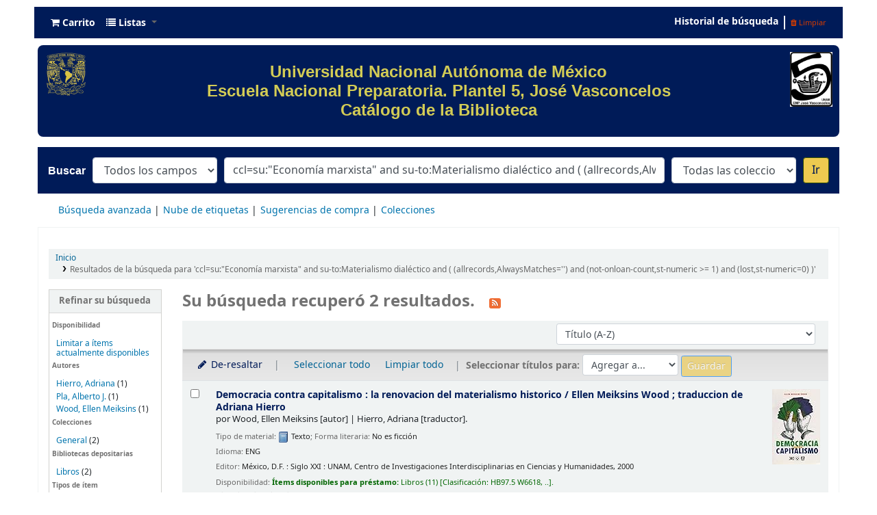

--- FILE ---
content_type: text/html; charset=UTF-8
request_url: https://biblioenp5.bibliotecas.unam.mx:81/cgi-bin/koha/opac-search.pl?q=ccl=su%3A%22Econom%C3%ADa%20marxista%22%20and%20su-to%3AMaterialismo%20dial%C3%A9ctico%20and%20%28%20%28allrecords%2CAlwaysMatches%3D%27%27%29%20and%20%28not-onloan-count%2Cst-numeric%20%3E%3D%201%29%20and%20%28lost%2Cst-numeric%3D0%29%20%29&sort_by=title_az&count=20&limit=itype:BK
body_size: 12321
content:







 
 


<!DOCTYPE html>
<!-- TEMPLATE FILE: opac-results.tt -->





<html lang="es-ES" class="no-js">
<head>

<title>
  Resultados de la búsqueda para 'ccl=su:&quot;Economía marxista&quot; and su-to:Materialismo dialéctico and ( (allrecords,AlwaysMatches='') and (not-onloan-count,st-numeric &gt;= 1) and (lost,st-numeric=0) )'   &rsaquo; Escuela Nacional Preparatoria Plantel 5 &quot;José Vasconcelos&quot; Koha </title>


<meta http-equiv="Content-Type" content="text/html; charset=utf-8" />
<meta name="generator" content="DGBSDI - SIBIUNAM" /> <!-- leave this for stats -->
<meta name="viewport" content="width=device-width, initial-scale=1" />

<link rel="shortcut icon" href="/opac-tmpl/bootstrap/images/favicon.ico" type="image/x-icon" />

 <link href="/opac-tmpl/bootstrap/lib/jquery/jquery-ui-1.12.1.min_21.1105000.css" type="text/css" rel="stylesheet">


 
 
 


 <link href="/opac-tmpl/bootstrap/css/opac_21.1105000.css" rel="stylesheet" type="text/css">




 <link href="/opac-tmpl/bootstrap/css/print_21.1105000.css" rel="stylesheet" type="text/css" media="print">


 <style>/*Para quitar el logo de Koha del encabezado*/
#logo {
   display: none;
}

/*class navbar color (Barra superior)*/
.navbar
{
  background-color: #001b58; 
  line-height: 0.8;
  margin: 10px;
}

/*navbar color*/
.navbar-inverse .navbar-inner{
  background-image: linear-gradient(to bottom, #001b58, #001b58);
  border-color: #001b58;
  background-color: #001b58;
}

.navbar-inverse .nav li.dropdown.open>.dropdown-toggle, .navbar-inverse .nav li.dropdown.active>.dropdown-toggle, .navbar-inverse .nav li.dropdown.open.active>.dropdown-toggle {
    background-color: #001b58;
    color: #fffff;
}

/*Carrito*/
.cartlabel {
 -webkit-text-fill-color: #ffffff;
}
/*Carrito al pasar mouse*/
.cartlabel:hover{
-webkit-text-fill-color: #edca50;
}

/*Icono de carrito*/
.fa-shopping-cart{
-webkit-text-fill-color: #fff;
}
/*Ingresar al pasar mouse*/
.fa-shopping-cart:hover{
-webkit-text-fill-color: #edca50;
}

/*Listas*/
.listslabel {
-webkit-text-fill-color: #fff;
}
/*Listas al pasar mouse*/
.listslabel:hover{
-webkit-text-fill-color: #edca50;
}

/*Icono de listas*/
.fa-list{
-webkit-text-fill-color: #fff;
}
/*Ingresar al pasar mouse*/
.fa-list:hover{
-webkit-text-fill-color: #edca50;
}

/*Idioma*/
.langlabel {
-webkit-text-fill-color: #fff;
}
/*Idioma al pasar mouse*/
.langlabel:hover{
-webkit-text-fill-color: #edca50;
}

/*Bandera Idioma*/
.fa-flag{
-webkit-text-fill-color: #fff;
}

/*Bandera al pasar mouse*/
.fa-flag:hover{
-webkit-text-fill-color: #edca50;
}

/*Historial de búsqueda*/
.nav-link.login-link{
-webkit-text-fill-color: #FFF;
}

/*Historial de búsqueda al pasar el mouse*/
.nav-link.login-link:hover{
-webkit-text-fill-color: #edca50;
}

/*Bievenido*/
.userlabel{
-webkit-text-fill-color: #fff;
}

.userlabel:hover{
  -webkit-text-fill-color: #edca50;
}

.members{
-webkit-text-fill-color: #edca50;
}


/*Usuario logueado*/
a.loggedinusername{
  -webkit-text-fill-color: #001B58;
}

a.loggedinusername: hover{
  -webkit-text-fill-color: #edca50;
}

a.login-link {
  -webkit-text-fill-color: #001B58;
}


/*Barra de busqueda*/
#opac-main-search.mastheadsearch
{
  background-color: #001b58
}

/*Botón IR para búsquedas*/
.btn-primary:hover{
background: #edca50;
color: #001b58;
box-shadow: inset 0 0 0 3px #001b58;
}

.nolibrarypulldown{
border-color:#001b58;
}

/*Opciones panel derecho en el detalle del registro*/

.dropdown-toggle {
-webkit-text-fill-color: #001b58;
}
/*Opciones que despliegan listas al pasar mouse*/
.dropdown-toggle:hover{
-webkit-text-fill-color: #edca50;
}

/*Navegar resultados*/
.nav_results {
-webkit-text-fill-color: #001b58;
}

/*Hacer Reserva*/
.reserve{
-webkit-text-fill-color: #001b58;
}
/*Reserva al pasar mouse*/
.reserve:hover{
-webkit-text-fill-color: #edca50;
}

/*Imprimir*/
.print-large{
-webkit-text-fill-color: #001b58;
}
/*Imprimir al pasar mouse*/
.print-large:hover{
-webkit-text-fill-color: #edca50;
}

/*Imprimir*/
.print-large{
-webkit-text-fill-color: #001b58;
}
/*Imprimir al pasar mouse*/
.print-large:hover{
-webkit-text-fill-color: #edca50;
}

/*Guardar en sus listas*/
.addtoshelf{
-webkit-text-fill-color: #001b58;
}
/*Guardar en sus listas al pasar mouse*/
.addtoshelf:hover{
-webkit-text-fill-color: #edca50;
}

/*Agregar a su carrito*/
.addtocart{
-webkit-text-fill-color: #001b58;
}
/*Agregar a su carrito al pasar mouse*/
.addtocart:hover{
-webkit-text-fill-color: #edca50;
}

/*Quitar resaltado*/
.highlight_toggle{
-webkit-text-fill-color: #001b58;
}
/*Quitar resaltado al pasar mouse*/
.highlight_toggle:hover{
-webkit-text-fill-color: #edca50;
}

/*TITULO EN EL DETALLE DEL REGISTRO*/
.title{
-webkit-text-fill-color: #001b58;
}

/*navlist color*/
#nav a {
  color:#fff;
  border-color: #001b58;
  background-color: #001b58;
}

/*opacheader*/
#opacheader {
  background-color: #001b58; 
  border-radius: 8px; 
  color: white; 
  font-family: Arial;
   font-size:30px; 
  font-size:1vw; 
  width:auto;
  }

/*opacheader logos*/
.logounam{max-width:150px; height: auto; padding: 10px; 
 margin-bottom:10px; float:none;}

.logodep{max-width:100px; height: auto; padding: 10px;  margin-bottom:10px;} 

#menu1{color: #001b58; text-align: center;}
/*body color*/
body {
    background-color: #fff;
    font-family: arial;
    font-size: 14px;
}

/*searchbox background*/
.mastheadsearch {
/*    background: linear-gradient(to bottom, #001b58 50%, #001b58 100%)repeat scroll 0% 0% transparent;*/
background: linear-gradient(to bottom, #001b58 50%, #001b58 100%)repeat scroll 0% 0% transparent;
}

/*search label made white*/
.mastheadsearch label {
    color: #ffffff !important;
    font-family: 'Roboto', sans-serif !important;
    font-weight: 500;
    font-size: 18px;
    color: #001b58;
    background-color: #001b58;
}

.form_inline{
background-color: #001b58;
}

#opac-main-search select{max-width: 20em;}

/*Search button color*/
.btn-primary {
    color: #001b58;
    text-shadow: 0px -1px 0px rgba(0, 0, 0, 0.25);
    background-color: #fff!important;
    background-image: linear-gradient(to bottom, #edca50, #edca50);
     
}

#daily-quote {
    border: 1px solid #B3B3AF;
    border-radius: 15px 15px 15px 15px;
    margin:auto;
    text-align: center; 
}

hr {height: 0; width: 100%;}

.imgR{
  border-radius: 25%;
}

#footer{background-color: #001b58; border-radius: 20px; padding:15px;font-family: "Arial", Georgia, Serif; color: #D3CC55;line-height: 15px;}

/*Botón de Buscar en Búsqueda avanzada*/
.btn-success:hover{
  background: #edca50;
  color: #001b58;
   box-shadow: inset 0 0 0 3px #001b58;
}

.itemTitle {
    padding-top:30px;
}

#shelfbrowser td, #shelfbrowser th {
padding: 3px 5px;
width: 20%;
}

#shelfbrowser table, #shelfbrowser td, #shelfbrowser th {
    border: 0;
    font-size: 90%;
    text-align: center;
    background-color: #fff;
}

.itemTitle {
    padding-top:30px;
}

/*Opac Credits*/
#opaccredits
{
  background-color: #001b58; 
  color: #fff;
  line-height: 0.9;
  margin: 10px;
  border-radius: 9px;
  font-family: arial;
  font-size: 14px;
  color: #edca50;
}

itemTitle {
    padding-top:30px;
}

/* CSS for Koha CoverFlow Plugin 
   This CSS was added automatically by installing the CoverFlow plugin
   Please do not modify */
.coverflow {
    height:100px;
    margin-left:25px;
    width:200px;
}

    </style>



 <link href="https://biblioenp5.bibliotecas.unam.mx:81/cgi-bin/koha/opac-search.pl?format=opensearchdescription" rel="search" title="Buscar Escuela Nacional Preparatoria Plantel 5 &quot;José Vasconcelos&quot;" type="application/opensearchdescription+xml">
 <link rel="unapi-server" type="application/xml" title="unAPI" href="https://biblioenp5.bibliotecas.unam.mx:81/cgi-bin/koha/unapi" />


<script>
    var Koha = {};
    function _(s) { return s } // dummy function for gettext
</script>

 <script src="/opac-tmpl/bootstrap/es-ES/js/locale_data_21.1105000.js"></script>

<script src="/opac-tmpl/bootstrap/js/Gettext_21.1105000.js"></script>
<script src="/opac-tmpl/bootstrap/js/i18n_21.1105000.js"></script>

<script src="/opac-tmpl/bootstrap/lib/modernizr.min_21.1105000.js"></script>
<link rel="stylesheet" type="text/css" href="/opac-tmpl/bootstrap/lib/font-awesome/css/font-awesome.min_21.1105000.css">





<link id='flipster-css' href='/api/v1/contrib/coverflow/static/jquery-flipster/jquery.flipster.min.css' type='text/css' rel='stylesheet' />
<style>
    /* CSS for Koha CoverFlow Plugin 
       This CSS was added automatically by installing the CoverFlow plugin
       Please do not modify */
    .coverflow {
        height:160px;
        margin-left:25px;
        width:850px;
    }

    .coverflow img,.coverflow .item {
        -moz-border-radius:10px;
        -moz-box-shadow:0 5px 5px #777;
        -o-border-radius:10px;
        -webkit-border-radius:10px;
        -webkit-box-shadow:0 5px 5px #777;
        border-radius:10px;
        box-shadow:0 5px 5px #777;
        height:100%;
        width:100%;
    }

    .itemTitle {
        padding-top:30px;
    }

    .coverflow .selectedItem {
        -moz-box-shadow:0 4px 10px #0071BC;
        -webkit-box-shadow:0 4px 10px #0071BC;
        border:1px solid #0071BC;
        box-shadow:0 4px 10px #0071BC;
    }
    /* End of CSS for Koha CoverFlow Plugin */
</style>
    


<link href="https://biblioenp5.bibliotecas.unam.mx:81/cgi-bin/koha/opac-search.pl?q=ccl=su%3A%22Econom%C3%ADa%20marxista%22%20and%20su-to%3AMaterialismo%20dial%C3%A9ctico%20and%20itype%3ABK&count=50&sort_by=acqdate_dsc&format=rss" rel="alternate" title="Escuela Nacional Preparatoria Plantel 5 &quot;José Vasconcelos&quot; Buscar en fuente RSS" type="application/rss+xml" />
</head>





 


 




 

<body ID="results" class="branch-default scrollto" >















<button id="scrolltocontent">Saltar al contenido principal</button>
<div id="wrapper">
 <div id="header-region" class="noprint">
 <nav class="navbar navbar-expand">
 <div id="logo">
 <a class="navbar-brand" href="/cgi-bin/koha/opac-main.pl">
  Escuela Nacional Preparatoria Plantel 5 &quot;José Vasconcelos&quot;  </a>
 </div>
 
 <div id="cartDetails" class="cart-message">Su carrito está vacío</div>
 
 <ul id="cart-list-nav" class="navbar-nav">
 
 <li class="nav-item js-show">
 <a class="nav-link" href="#" id="cartmenulink" role="button" title="Reunir ítems en los que esta interesado">
 <i id="carticon" class="fa fa-shopping-cart fa-icon-black" aria-hidden="true"></i> <span class="cartlabel">Carrito</span> <span id="basketcount"></span>
 </a>
 </li>
 
 <li class="divider-vertical"></li>
 
 <li class="nav-item dropdown">
 <a aria-expanded="false" aria-haspopup="true" class="nav-link dropdown-toggle" data-toggle="dropdown" href="/cgi-bin/koha/opac-shelves.pl" id="listsmenu" role="button" title="Mostrar listas"><i class="fa fa-list fa-icon-black" aria-hidden="true"></i> <span class="listslabel">Listas</span>
 </a>
 <div aria-labelledby="listsmenu" role="menu" class="dropdown-menu">
 
 
 
 <a class="dropdown-item" href="/cgi-bin/koha/opac-shelves.pl?op=list&amp;public=0" tabindex="-1" role="menuitem"><strong>Sus listas</strong></a>
 
 <a class="dropdown-item" href="/cgi-bin/koha/opac-shelves.pl?op=add_form" tabindex="-1" role="menuitem">Ingrese para crear sus propias listas</a>
 
 
 </div> <!-- / .dropdown-menu -->
 </li> <!-- / .nav-item.dropdown -->
 
 </ul> <!-- / .navbar-nav -->

 
 
 <ul id="members" class="navbar-nav">
 <li class="nav-item dropdown">
 
 
 
 
 

 
 </li>
 
 
 <li class="nav-item search_history">
 <a class="nav-link login-link" href="/cgi-bin/koha/opac-search-history.pl" title="Ver su historial de búsqueda">Historial de búsqueda</a>
 </li>
 <li class="divider-vertical"></li>
 <li class="nav-item">
 <a class="nav-link logout clearsh" href="/cgi-bin/koha/opac-search-history.pl?action=delete" title="Eliminar historial de búsqueda"><i class="fa fa-trash" aria-hidden="true"></i> Limpiar</a>
 </li>
 
 
 </ul>
 
 </nav> <!-- /navbar -->

 
 <div class="container-fluid">
 <div class="row">
 <div class="col">
 
 
 <div id="opacheader">
 
 <div class="default_item">
 
 <div class="default_body"><div><a href="https://www.unam.mx/" target="_blank" rel="noopener"> <img class="logounam" style="float: left;" src="/opac-tmpl/bootstrap/images/unam_oro.gif" alt="" width="7%" height="7%" /> </a> <a href="http://www.prepa5.unam.mx" target="_blank" rel="noopener"><img class="logodep" style="float: right;" src="/opac-tmpl/bootstrap/images/logo_enp5.png" alt="" width="7%" height="7%" /> </a>
<h1 style="padding-top: 25px; padding-right: 25px; padding-bottom: 25px;" align="center"><span style="color: #d3cc55;">Universidad Nacional Aut&oacute;noma de M&eacute;xico</span><br /><span style="color: #d3cc55;">Escuela Nacional Preparatoria. Plantel 5, Jos&eacute; Vasconcelos<br />Cat&aacute;logo de la Biblioteca </span></h1>
</div></div>
 </div>
 
 </div>
 

 </div>
 </div>
 </div>
 

 </div> <!-- / header-region -->

 
 <div class="container-fluid">
 
 <div class="row">
 <div class="col">
 <div id="opac-main-search" class="mastheadsearch">
 
 <form name="searchform" method="get" action="/cgi-bin/koha/opac-search.pl" id="searchform">
 <div class="form-row align-items-center">
 <div class="col-sm-auto order-1 order-sm-1">
 <label for="masthead_search"> Buscar  </label>
 </div>
 <div class="col-sm-auto order-2 order-sm-2">
 <select name="idx" id="masthead_search" class="form-control">
 
 <option value="">Todos los campos</option>
 
 
 <option value="ti">Título</option>
 
 
 <option value="au">Autor</option>
 
 
 <option value="su">Tema</option>
 
 
 <option value="nb">ISBN</option>
 
 
 <option value="ns">ISSN</option>
 
 
 <option value="se">Series</option>
 
 
 
 <option value="callnum">Clasificación</option>
 
 
 </select>
 </div> <!-- /.col-sm-auto -->

 <div class="col order-4 order-sm-3">
 
 <input class="transl1 form-control" id="translControl1" name="q" title="Escriba el término de búsqueda" type="text" value="ccl=su:&quot;Economía marxista&quot; and su-to:Materialismo dialéctico and ( (allrecords,AlwaysMatches='') and (not-onloan-count,st-numeric &gt;= 1) and (lost,st-numeric=0) )" /><span id="translControl"></span>
 
 </div> <!-- /.col -->

 
 <div class="col-sm col-md-3 col-lg-2 order-3 order-sm-4">
 <select name="limit" id="select_library" class="form-control">
 <option value="">Todas las colecciones</option>

 

 
 
 <option value="branch:LAA50">Libros</option>
 
 
 
 <option value="branch:PAA50">Revistas</option>
 
 

 
 </select> <!-- /#select_library -->
 </div> <!-- /.col-sm-auto -->
 <div class="col-sm-auto order-5">
 <button type="submit" id="searchsubmit" class="btn btn-primary">Ir</button>
 </div>
 
 </div> <!-- /.form-row -->
 <input type="hidden" name="weight_search" value="1">
 </form>
 
 </div><!-- /#opac-main-search -->
 </div> <!-- /.col -->
 </div> <!-- /.row -->
 

 <div class="row">
 <ul class="nav" id="moresearches">
 <li class="nav-item">
 <a href="/cgi-bin/koha/opac-search.pl">Búsqueda avanzada</a>
 </li>
 
 
 
 
 
 <li class="nav-item">
 <a href="/cgi-bin/koha/opac-tags.pl">Nube de etiquetas</a>
 </li>
 
 
 
 
 
 
 <li class="nav-item">
 <a href="/cgi-bin/koha/opac-suggestions.pl?suggested_by_anyone=1">Sugerencias de compra</a>
 </li>
 
 
 <li class="nav-item">
 <a id="library_page" href="/cgi-bin/koha/opac-library.pl">
  Colecciones  </a>
 </li>
 
 </ul> <!-- /.nav#moresearches -->
 </div> <!-- /.row -->
 </div> <!-- /.container-fluid -->
 

 <!-- Login form hidden by default, used for modal window -->
 <div id="loginModal" class="modal" tabindex="-1" role="dialog" aria-labelledby="modalLoginLabel" aria-hidden="true">
 <div class="modal-dialog">
 <div class="modal-content">
 <div class="modal-header">
 <h2 class="modal-title" id="modalLoginLabel">Ingresar a su cuenta</h2>
 <button aria-label="Cerrar" class="closebtn" data-dismiss="modal" type="button">
 <span aria-hidden="true">&times;</span>
 </button>
 </div>
 <form action="/cgi-bin/koha/opac-user.pl" method="post" name="auth" id="modalAuth">
 <input type="hidden" name="has-search-query" id="has-search-query" value="" />
 <div class="modal-body">
 
 
 
 <input type="hidden" name="koha_login_context" value="opac" />
 <fieldset class="brief">
 <label for="muserid">Usuario:</label><input type="text" id="muserid" name="userid" autocomplete="off" />
 <label for="mpassword">Contraseña:</label><input type="password" id="mpassword" name="password" autocomplete="off" />
 
 <div id="nologininstructions-modal" class="nologininstructions">
 
 
 <div id="OpacLoginInstructions">
 
 <div class="default_item">
 
 <div class="default_body"><div align="center"><hr />
<h5>Si a&uacute;n no tiene usuario y contrase&ntilde;a, vaya al mostrador de circulaci&oacute;n la pr&oacute;xima vez que est&eacute; en la biblioteca.</h5>
<a href="https://www.facebook.com/coordinacion.bibliotecasenp.7" target="_blank" rel="noopener"><img class="imgR" src="/opac-tmpl/bootstrap/images/f.png" width="40" height="40" /></a></div></div>
 </div>
 
 </div>
 

 </div>
 
 
 
 </fieldset>
 
 </div>
 
 <div class="modal-footer">
 <input class="btn btn-primary" type="submit" value="Ingresar" />
 </div>
 
 </form> <!-- /#auth -->
 </div> <!-- /.modal-content -->
 </div> <!-- /.modal-dialog -->
 </div> <!-- /#modalAuth -->


 <div class="main">
 <nav id="breadcrumbs" aria-label="Breadcrumb" class="breadcrumbs">
 <ol class="breadcrumb">
 <li class="breadcrumb-item">
 <a href="/cgi-bin/koha/opac-main.pl">Inicio</a>
 </li>
 
 
 <li class="breadcrumb-item active">
 
 <a aria-current="page" href="#" title="Ha buscado  para 'su:&quot;Economía marxista&quot; and su-to:Materialismo dialéctico'">Resultados de la búsqueda para 'ccl=su:&quot;Economía marxista&quot; and su-to:Materialismo dialéctico and ( (allrecords,AlwaysMatches='') and (not-onloan-count,st-numeric &gt;= 1) and (lost,st-numeric=0) )'</a>
 
 </li>
 
 </ol>
 </nav> <!-- /#breadcrumbs -->

 

 <div class="container-fluid">
 <div class="row">
 
 <div class="col-lg-2">
 <div id="facetcontainer">
 <!-- FACETS START -->
 



 <div id="search-facets">
 <h2><a href="#" class="menu-collapse-toggle">Refinar su búsqueda</a></h2>
 <ul class="menu-collapse">
 <li id="availability_facet"><h3 id="facet-availability">Disponibilidad</h3>
 <ul>
 <li>
 
 <a href="/cgi-bin/koha/opac-search.pl?q=ccl=su%3A%22Econom%C3%ADa%20marxista%22%20and%20su-to%3AMaterialismo%20dial%C3%A9ctico%20and%20itype%3ABK&amp;sort_by=title_az&amp;limit=available">Limitar a ítems actualmente disponibles</a>
 
 </li>
 </ul>
 
 </li>

 
 
 <li id="au_id">
 <h3 id="facet-authors">Autores</h3>
 
 
 
 
 
 
 
 
 
 
 
 
 <ul>
 
 
 
 
 
 
 
 
 
 
 
 <li>
 
 
 
 <span class="facet-label"><a href="/cgi-bin/koha/opac-search.pl?q=ccl=su%3A%22Econom%C3%ADa%20marxista%22%20and%20su-to%3AMaterialismo%20dial%C3%A9ctico%20and%20itype%3ABK&amp;sort_by=title_az&amp;count=20&limit=au:Hierro,%20Adriana" title="Hierro, Adriana">Hierro, Adriana</a></span>
 
 <span class="facet-count"> (1)</span>
 
 
 </li>
 
 
 
 
 <li>
 
 
 
 <span class="facet-label"><a href="/cgi-bin/koha/opac-search.pl?q=ccl=su%3A%22Econom%C3%ADa%20marxista%22%20and%20su-to%3AMaterialismo%20dial%C3%A9ctico%20and%20itype%3ABK&amp;sort_by=title_az&amp;count=20&limit=au:Pla,%20Alberto%20J." title="Pla, Alberto J.">Pla, Alberto J.</a></span>
 
 <span class="facet-count"> (1)</span>
 
 
 </li>
 
 
 
 
 <li>
 
 
 
 <span class="facet-label"><a href="/cgi-bin/koha/opac-search.pl?q=ccl=su%3A%22Econom%C3%ADa%20marxista%22%20and%20su-to%3AMaterialismo%20dial%C3%A9ctico%20and%20itype%3ABK&amp;sort_by=title_az&amp;count=20&limit=au:Wood,%20Ellen%20Meiksins" title="Wood, Ellen Meiksins">Wood, Ellen Meiksins</a></span>
 
 <span class="facet-count"> (1)</span>
 
 
 </li>
 
 
 </ul>
 </li>
 
 
 
 <li id="ccode_id">
 
 
 
 
 
 
 <h3 id="facet-collections">Colecciones</h3>
 
 
 
 
 
 
 <ul>
 
 
 
 
 
 
 
 
 
 
 
 <li>
 
 
 
 <span class="facet-label"><a href="/cgi-bin/koha/opac-search.pl?q=ccl=su%3A%22Econom%C3%ADa%20marxista%22%20and%20su-to%3AMaterialismo%20dial%C3%A9ctico%20and%20itype%3ABK&amp;sort_by=title_az&amp;count=20&limit=ccode:CG" title="CG">General   </a></span>
 
 <span class="facet-count"> (2)</span>
 
 
 </li>
 
 
 </ul>
 </li>
 
 
 
 <li id="holdingbranch_id">
 
 
 
 
 
 
 
 
 
 
 <h3 id="facet-holding-libraries">Bibliotecas depositarias</h3>
 
 
 <ul>
 
 
 
 
 
 
 
 
 
 
 
 <li>
 
 
 
 <span class="facet-label"><a href="/cgi-bin/koha/opac-search.pl?q=ccl=su%3A%22Econom%C3%ADa%20marxista%22%20and%20su-to%3AMaterialismo%20dial%C3%A9ctico%20and%20itype%3ABK&amp;sort_by=title_az&amp;count=20&limit=holdingbranch:LAA50" title="LAA50">Libros</a></span>
 
 <span class="facet-count"> (2)</span>
 
 
 </li>
 
 
 </ul>
 </li>
 
 
 
 <li id="itype_id">
 
 
 
 
 
 <h3 id="facet-itemtypes">Tipos de ítem</h3>
 
 
 
 
 
 
 
 <ul>
 
 
 
 
 
 
 
 
 
 
 
 <li>
 
 
 
 <span class="facet-label"><a href="/cgi-bin/koha/opac-search.pl?q=ccl=su%3A%22Econom%C3%ADa%20marxista%22%20and%20su-to%3AMaterialismo%20dial%C3%A9ctico%20and%20itype%3ABK&amp;sort_by=title_az&amp;count=20&limit=itype:BK" title="BK">Libros</a></span>
 
 <span class="facet-count"> (2)</span>
 
 
 </li>
 
 
 </ul>
 </li>
 
 
 
 <li id="location_id">
 
 
 
 
 
 
 
 
 
 
 
 
 <h3 id="facet-locations">Ubicaciones</h3>
 <ul>
 
 
 
 
 
 
 
 
 
 
 
 <li>
 
 
 
 <span class="facet-label"><a href="/cgi-bin/koha/opac-search.pl?q=ccl=su%3A%22Econom%C3%ADa%20marxista%22%20and%20su-to%3AMaterialismo%20dial%C3%A9ctico%20and%20itype%3ABK&amp;sort_by=title_az&amp;count=20&limit=location:BK" title="BK">Libros</a></span>
 
 <span class="facet-count"> (2)</span>
 
 
 </li>
 
 
 </ul>
 </li>
 
 
 
 <li id="su-to_id">
 
 
 <h3 id="facet-topics">Tópicos</h3>
 
 
 
 
 
 
 
 
 
 
 <ul>
 
 
 
 
 
 
 
 
 
 
 
 <li>
 
 
 
 <span class="facet-label"><a href="/cgi-bin/koha/opac-search.pl?q=ccl=su%3A%22Econom%C3%ADa%20marxista%22%20and%20su-to%3AMaterialismo%20dial%C3%A9ctico%20and%20itype%3ABK&amp;sort_by=title_az&amp;count=20&limit=su-to:Capitalismo" title="Capitalismo">Capitalismo</a></span>
 
 <span class="facet-count"> (1)</span>
 
 
 </li>
 
 
 
 
 <li>
 
 
 
 <span class="facet-label"><a href="/cgi-bin/koha/opac-search.pl?q=ccl=su%3A%22Econom%C3%ADa%20marxista%22%20and%20su-to%3AMaterialismo%20dial%C3%A9ctico%20and%20itype%3ABK&amp;sort_by=title_az&amp;count=20&limit=su-to:Comunismo" title="Comunismo">Comunismo</a></span>
 
 <span class="facet-count"> (1)</span>
 
 
 </li>
 
 
 
 
 <li>
 
 
 
 <span class="facet-label"><a href="/cgi-bin/koha/opac-search.pl?q=ccl=su%3A%22Econom%C3%ADa%20marxista%22%20and%20su-to%3AMaterialismo%20dial%C3%A9ctico%20and%20itype%3ABK&amp;sort_by=title_az&amp;count=20&limit=su-to:Democracia" title="Democracia">Democracia</a></span>
 
 <span class="facet-count"> (1)</span>
 
 
 </li>
 
 
 
 
 <li>
 
 
 
 <span class="facet-label"><a href="/cgi-bin/koha/opac-search.pl?q=ccl=su%3A%22Econom%C3%ADa%20marxista%22%20and%20su-to%3AMaterialismo%20dial%C3%A9ctico%20and%20itype%3ABK&amp;sort_by=title_az&amp;count=20&limit=su-to:Econom%C3%ADa%20marxista" title="Economía marxista">Economía marxista</a></span>
 
 <span class="facet-count"> (2)</span>
 
 
 </li>
 
 
 
 
 <li>
 
 
 
 <span class="facet-label"><a href="/cgi-bin/koha/opac-search.pl?q=ccl=su%3A%22Econom%C3%ADa%20marxista%22%20and%20su-to%3AMaterialismo%20dial%C3%A9ctico%20and%20itype%3ABK&amp;sort_by=title_az&amp;count=20&limit=su-to:Historiograf%C3%ADa" title="Historiografía">Historiografía</a></span>
 
 <span class="facet-count"> (1)</span>
 
 
 </li>
 
 
 
 
 <li class="collapsible-facet" style="display:none">
 
 
 
 <span class="facet-label"><a href="/cgi-bin/koha/opac-search.pl?q=ccl=su%3A%22Econom%C3%ADa%20marxista%22%20and%20su-to%3AMaterialismo%20dial%C3%A9ctico%20and%20itype%3ABK&amp;sort_by=title_az&amp;count=20&limit=su-to:Materialismo%20dial%C3%A9ctico" title="Materialismo dialéctico">Materialismo dialéct...</a></span>
 
 <span class="facet-count"> (2)</span>
 
 
 </li>
 
 
 <li class="moretoggle">
 <a href="#"><strong>Mostrar más</strong></a>
 </li>
 <li class="moretoggle" style="display:none">
 <a href="#"><strong>Mostrar menos</strong></a>
 </li>
 
 </ul>
 </li>
 
 
 </ul>
 </div> <!-- / #search-facets -->

 


 <!-- FACETS END -->
 </div>
 </div>
 

 
 
 <div class="col-lg-10 order-first order-md-first order-lg-2 maincontent">
 
 

 
 
 <h1 id="numresults">
 Su búsqueda recuperó 2 resultados. <a aria-label="Suscribirse a esta búsqueda" class="btn btn-link rsssearchlink noprint" href="https://biblioenp5.bibliotecas.unam.mx:81/cgi-bin/koha/opac-search.pl?q=ccl=su%3A%22Econom%C3%ADa%20marxista%22%20and%20su-to%3AMaterialismo%20dial%C3%A9ctico%20and%20itype%3ABK&format=rss">
 <i aria-hidden="true" class="fa fa-rss rsssearchicon" title="Suscribirse a esta búsqueda"></i>
 </a>
 </h1>
 
 
 

 <div id="userresults">
  
 
 
 
 

 <!-- Search Results Table -->
 

 <div class="searchresults">
 <form action="/cgi-bin/koha/opac-search.pl" method="get" name="bookbag_form" id="bookbag_form">
 <legend class="sr-only">Ordenar</legend>
 
 
 <input type="hidden" name="q" value="ccl=su:&quot;Economía marxista&quot; and su-to:Materialismo dialéctico and itype:BK"/>
 
 
 

 <div id="floating">
 <div id="toolbar" class="toolbar row align-items-center">
 <div id="top-pages" class="col">
 


 </div>
 
 <div class="sort_by col-sm-auto">
 <label for="sort_by" class="sr-only">Ordenar por:</label>
 <select id="sort_by" class="resort form-control form-control-sm" name="sort_by">
 <option value="relevance">Relevancia</option>
<optgroup label="Popularidad">
 
 <option value="popularity_dsc">Popularidad (mayor a menor)</option>
 
 
 <option value="popularity_asc">Popularidad (menor a mayor)</option>
 
</optgroup>
<optgroup label="Autor">
 
 <option value="author_az">Autor (A-Z)</option>
 
 
 <option value="author_za">Autor (Z-A)</option>
 
</optgroup>
<optgroup label="Clasificación">
 
 <option value="call_number_asc">Clasificación (0-9 a A-Z)</option>
 
 
 <option value="call_number_dsc">Clasificación (Z-A a 9-0)</option>
 
</optgroup>
<optgroup label="Fechas">
 
 <option value="pubdate_dsc">Publicación/Fecha de Copyright: Nuevos a viejos</option>
 
 
 <option value="pubdate_asc">Publicación/Fecha de Copyright: Viejos a nuevos</option>
 
 
 <option value="acqdate_dsc">Fecha de adquisición: Nuevos a viejos</option>
 
 
 <option value="acqdate_asc">Fecha de adquisición: Viejos a nuevos</option>
 
</optgroup>
<optgroup label="Título">
 
 <option value="title_az" selected="selected">Título (A-Z)</option>
 
 
 <option value="title_za">Título (Z-A)</option>
 
</optgroup>

 </select>

 
 </div> <!-- /.sort_by -->
 <div id="sortsubmit" class="sort_by col-auto">
 <input class="btn btn-primary btn-sm clearfix" type="submit" value="Ir" />
 </div> <!-- /.sort_by -->
 
 </div> <!-- / #toolbar -->

 <div class="selections-toolbar toolbar noprint">
 
 <div class="highlight_controls noprint">
 <a href="#" class="btn btn-link btn-sm highlight_toggle" id="highlight_toggle_off"><i class="fa fa-fw fa-pencil" aria-hidden="true"></i> De-resaltar</a>
 <a href="#" class="btn btn-link btn-sm highlight_toggle" id="highlight_toggle_on"><i class="fa fa-fw fa-pencil" aria-hidden="true"></i> Resaltar</a>
 </div>
 

 <div class="check_control">
 <!-- checkall, clearall are now needed for placehold -->
 <span class="clearall">
 <a id="CheckAll" class="btn btn-link btn-sm" href="#">Seleccionar todo</a>
 </span>
 <span class="checkall">
 <a id="CheckNone" class="btn btn-link btn-sm" href="#">Limpiar todo</a>
 </span>
 </div>

 <div class="links">
 
 <span class="selections">Seleccionar títulos para:</span>
 
 
 <span class="addto">
 <select class="disabled form-control form-control-sm" name="addto" id="addto">
 <option>Agregar a...</option>
 
 <option value="addtocart">Carrito</option>
 
 
 
 
 
 <option value="newlist">[ Nueva lista ]</option>
 
 </select>
 <input class="btn btn-sm btn-primary" type="submit" value="Guardar" />
 </span>
 

 

 
 </div> <!-- / .links -->
 
 </div> <!-- / .selections-toolbar -->
 </div> <!-- /#floating -->

 <!-- TABLE RESULTS START -->
 <table class="table table-striped">
 <caption class="sr-only">Resultados</caption>

 <!-- Actual Search Results -->
 
 <tr>
 
 
 
 
 <td class="selectcol">
 
 <input aria-label="Seleccionar resultado de búsqueda: Democracia contra capitalismo :" class="cb" id="bib10363" name="biblionumber" type="checkbox" value="10363" /> <label for="bib10363"></label>
 
 </td>

 
 <td class="numcol hidden">
 
 </td>

 

 
 <td class="bibliocol">
 <div class="coverimages itemtype_">
 <a class="p1" href="/cgi-bin/koha/opac-detail.pl?biblionumber=10363">
 
 
 
 

 
 
 <span title="Democracia contra capitalismo :" id="amazon-thumbnail1"><img src="https://images-na.ssl-images-amazon.com/images/P/9682322863.01.TZZZZZZZ.jpg" alt="" class="item-thumbnail" /></span>
 
 

 

 

 

 

 
 </a>

 

 

 </div>
 
 <!-- COinS / Openurl -->
 <span class="Z3988" title="ctx_ver=Z39.88-2004&amp;amp;rft_val_fmt=info%3Aofi%2Ffmt%3Akev%3Amtx%3Abook&amp;amp;rft.genre=book&amp;amp;rft.btitle=Democracia%20contra%20capitalismo%20%3A%20la%20renovacion%20del%20materialismo%20historico%20%2F&amp;amp;rft.isbn=968-23-2286-3&amp;amp;rft.au=Wood%2C%20Ellen%20Meiksins%2C&amp;amp;rft.au=Hierro%2C%20Adriana%2C"></span>
 
 <div id="title_summary_10363" class="title_summary">

 

<a href="/cgi-bin/koha/opac-detail.pl?biblionumber=10363" class="title">Democracia contra capitalismo : la renovacion del materialismo historico / <span class="title_resp_stmt">Ellen Meiksins Wood ; traduccion de Adriana Hierro </span></a><p><span class="byAuthor">por </span><span class="author">Wood, Ellen Meiksins<span class="relatorcode"> [autor]</span><span class="separator"> | </span>Hierro, Adriana<span class="relatorcode"> [traductor]</span>.</span></p><span class="results_summary type"><span class="results_material_type"><span class="label">Tipo de material: </span><img alt="Texto" class="materialtype mt_icon_BK" src="/opac-tmpl/lib/famfamfam/BK.png"> Texto</span><span class="results_contents_literary"><span class="label">; Forma literaria: </span>
 No es ficción </span> </span><span class="results_summary languages"><span class="language"><span class="label">Idioma: </span><span class="lang_code-ENG">ENG</span><span class="separator"> </span></span></span><span class="results_summary rda264"><span class="label">Editor: </span>México, D.F. : Siglo XXI : UNAM, Centro de Investigaciones Interdisciplinarias en Ciencias y Humanidades, 2000</span><span class="results_summary availability"><span class="label">Disponibilidad: </span><span class="available reallyavailable"><span class="AvailabilityLabel"><strong>Ítems disponibles para préstamo: </strong></span><span class="ItemSummary"><span class="available"><span class="ItemBranch">Libros</span> (11)<span class="CallNumberAndLabel"><span class="LabelCallNumber">Clasificación: </span><span class="CallNumber">HB97.5 W6618, ..</span></span>. </span></span></span></span>




 

 

 

 

 

 



 
 <div class="results_summary ratings">
 
 
 <div class="br-wrapper br-theme-fontawesome-stars">
 <div class="br-widget br-readonly">
 
 
 <a href="#"></a>
 
 
 
 <a href="#"></a>
 
 
 
 <a href="#"></a>
 
 
 
 <a href="#"></a>
 
 
 
 <a href="#"></a>
 
 
 </div>
 </div>

 
 <br />
 
 </div> <!-- / .results_summary -->
 

 <div class="actions-menu noprint">
 

 
 
 

 

 

 
 
 <span class="actions cart-actions"><a data-biblionumber="10363" class="btn btn-link btn-sm addtocart cart cart10363" href="#"><i class="fa fa-shopping-cart" aria-hidden="true"></i> Agregar al carrito</a> <a style="display:none;" data-biblionumber="10363" class="btn btn-link btn-sm remove cartRemove cartR10363" href="#">(remover)</a></span>
 
 
</div>


 </div>

 </td>
 </tr>
 
 <tr>
 
 
 
 
 <td class="selectcol">
 
 <input aria-label="Seleccionar resultado de búsqueda: La historia y su metodo /" class="cb" id="bib7866" name="biblionumber" type="checkbox" value="7866" /> <label for="bib7866"></label>
 
 </td>

 
 <td class="numcol hidden">
 
 </td>

 

 
 <td class="bibliocol">
 <div class="coverimages itemtype_">
 <a class="p1" href="/cgi-bin/koha/opac-detail.pl?biblionumber=7866">
 
 
 
 

 
 
 <span title="La historia y su metodo /" id="amazon-thumbnail2"><img src="https://images-na.ssl-images-amazon.com/images/P/9684761678.01.TZZZZZZZ.jpg" alt="" class="item-thumbnail" /></span>
 
 

 

 

 

 

 
 </a>

 

 

 </div>
 
 <!-- COinS / Openurl -->
 <span class="Z3988" title="ctx_ver=Z39.88-2004&amp;amp;rft_val_fmt=info%3Aofi%2Ffmt%3Akev%3Amtx%3Abook&amp;amp;rft.genre=book&amp;amp;rft.btitle=La%20historia%20y%20su%20metodo%20%2F&amp;amp;rft.isbn=968-476-167-8&amp;amp;rft.au=Pla%2C%20Alberto%20J.%2C"></span>
 
 <div id="title_summary_7866" class="title_summary">

 

<a href="/cgi-bin/koha/opac-detail.pl?biblionumber=7866" class="title">La historia y su metodo / <span class="title_resp_stmt">Alberto J. Pla </span></a><p><span class="byAuthor">por </span><span class="author">Pla, Alberto J<span class="relatorcode"> [autor]</span>.</span></p><span class="results_summary type"><span class="results_material_type"><span class="label">Tipo de material: </span><img alt="Texto" class="materialtype mt_icon_BK" src="/opac-tmpl/lib/famfamfam/BK.png"> Texto</span><span class="results_contents_literary"><span class="label">; Forma literaria: </span>
 No es ficción </span> </span><span class="results_summary rda264"><span class="label">Editor: </span>México : Fontamara, 1992</span><span class="results_summary availability"><span class="label">Disponibilidad: </span><span class="available reallyavailable"><span class="AvailabilityLabel"><strong>Ítems disponibles para préstamo: </strong></span><span class="ItemSummary"><span class="available"><span class="ItemBranch">Libros</span> (5)<span class="CallNumberAndLabel"><span class="LabelCallNumber">Clasificación: </span><span class="CallNumber">D13 P53, ..</span></span>. </span></span></span></span>




 

 

 

 

 

 



 
 <div class="results_summary ratings">
 
 
 <div class="br-wrapper br-theme-fontawesome-stars">
 <div class="br-widget br-readonly">
 
 
 <a href="#"></a>
 
 
 
 <a href="#"></a>
 
 
 
 <a href="#"></a>
 
 
 
 <a href="#"></a>
 
 
 
 <a href="#"></a>
 
 
 </div>
 </div>

 
 <br />
 
 </div> <!-- / .results_summary -->
 

 <div class="actions-menu noprint">
 

 
 
 

 

 

 
 
 <span class="actions cart-actions"><a data-biblionumber="7866" class="btn btn-link btn-sm addtocart cart cart7866" href="#"><i class="fa fa-shopping-cart" aria-hidden="true"></i> Agregar al carrito</a> <a style="display:none;" data-biblionumber="7866" class="btn btn-link btn-sm remove cartRemove cartR7866" href="#">(remover)</a></span>
 
 
</div>


 </div>

 </td>
 </tr>
 
 </table>
 </form> <!-- / #bookbag_form -->

 <form id="hold_form" name="hold_form" method="get" action="/cgi-bin/koha/opac-reserve.pl">
 <legend class="sr-only">Páginas</legend>
 <!-- The value will be set by holdBiblioNums() in basket.js -->
 <input id="hold_form_biblios" type="hidden" name="biblionumbers" value=""/>
 </form>
 </div> <!-- / .searchresults -->

 <div id="bottom-pages">

</div>

 

 
 
 <div class="suggestion">
 ¿No encuentras lo que estás buscando? <ul>
 
 
 <li>Hacer una <a href="/cgi-bin/koha/opac-suggestions.pl?op=add">sugerencia de compra</a></li>
 
 
 
 </ul>
 </div>
 
 </div> <!-- / #userresults -->
 </div> <!-- /.span10/12 -->
 </div> <!-- / .row -->
 </div> <!-- / .container-fluid -->
 </div><!-- / .main -->










 
 
 <div class="container-fluid">
 <div class="row">
 <div class="col">
 
 
 <div id="opaccredits">
 
 <div class="default_item">
 
 <div class="default_body"><br />
<div style="text-align: center;">Universidad Nacional Aut&oacute;noma de M&eacute;xico&nbsp;<br /><br />Biblioteca de la Escuela Nacional Preparatoria. Plantel 5, Jos&eacute; Vasconcelos<br /><br /><strong>&copy;2023 Direcci&oacute;n General de Bibliotecas y Servicios Digitales de Informaci&oacute;n, UNAM</strong><br /><br /><a href="/opac-tmpl/bootstrap/images/aviso_privacidad_ENP.pdf" title="Aviso de Privacidad" target="_blank" rel="noopener">Aviso de Privacidad</a><br /><br /></div>
<!-- Matomo -->
<script>
  var _paq = window._paq = window._paq || [];
  /* tracker methods like "setCustomDimension" should be called before "trackPageView" */
  _paq.push(['trackPageView']);
  _paq.push(['enableLinkTracking']);
  (function() {
    var u="https://estadistica.dgb.unam.mx/";
    _paq.push(['setTrackerUrl', u+'matomo.php']);
    _paq.push(['setSiteId', '54']);
    var d=document, g=d.createElement('script'), s=d.getElementsByTagName('script')[0];
    g.async=true; g.src=u+'matomo.js'; s.parentNode.insertBefore(g,s);
  })();
</script>
<!-- End Matomo Code --></div>
 </div>
 
 </div>
 

 </div>
 </div>
 </div>
 

 
 </div> <!-- / #wrapper in masthead.inc -->

 
 
 


<!-- JavaScript includes -->
<script src="/opac-tmpl/bootstrap/lib/jquery/jquery-3.4.1.min_21.1105000.js"></script>
<script src="/opac-tmpl/bootstrap/lib/jquery/jquery-migrate-3.1.0.min_21.1105000.js"></script>
<script src="/opac-tmpl/bootstrap/lib/jquery/jquery-ui-1.12.1.min_21.1105000.js"></script>
<script>
// Resolve name collision between jQuery UI and Twitter Bootstrap
$.widget.bridge('uitooltip', $.ui.tooltip);
</script>
<script src="/opac-tmpl/bootstrap/lib/bootstrap/js/bootstrap.bundle.min_21.1105000.js"></script>
<script src="/opac-tmpl/bootstrap/lib/fontfaceobserver.min_21.1105000.js"></script>
<script src="/opac-tmpl/bootstrap/js/global_21.1105000.js"></script>
<script>
    Modernizr.load([
        // Test need for polyfill
        {
            test: window.matchMedia,
            nope: "/opac-tmpl/bootstrap/lib/media.match.min_21.1105000.js"
        },
        // and then load enquire
        "/opac-tmpl/bootstrap/lib/enquire.min_21.1105000.js",
        "/opac-tmpl/bootstrap/js/script_21.1105000.js",
    ]);

    // Fix for datepicker in a modal
    $.fn.modal.Constructor.prototype.enforceFocus = function () {};
</script>

<script>
        var NO_AMAZON_IMAGE = _("No hay imagen de cubierta disponible");

</script>
<script src="/opac-tmpl/bootstrap/js/amazonimages_21.1105000.js"></script>


<script>

    var MSG_CONFIRM_AGAIN = _("Advertencia: No puede deshacerse. Por favor confirmar nuevamente")
    var MSG_DELETE_SEARCH_HISTORY = _("¿Está seguro que desea eliminar su historial de búsqueda?");
    var MSG_NO_SUGGESTION_SELECTED = _("No se seleccionó ninguna sugerencia");
    var MSG_SEARCHING = _("Buscando %s...");
    var MSG_ERROR_SEARCHING_COLLECTION = _("Error de la búsqueda en la colección %s");
    var MSG_NO_RESULTS_FOUND_IN_COLLECTION = _("No se han encontrado resultados en la colección de la biblioteca %s");
    var MSG_RESULTS_FOUND_IN_COLLECTION = _("Se encontraron %s resultados en la colección de la biblioteca %s");
    var MSG_BY = _("por");
    var MSG_TYPE = _("Tipo");
    var MSG_NEXT = _("Siguiente");
    var MSG_PREVIOUS = _("Previo");
    var MSG_CHECKOUTS = _("Préstamos");
    var MSG_NO_CHECKOUTS = _("Sin préstamos");
    var MSG_CHECK_OUT = _("Préstamo");
    var MSG_CHECK_OUT_CONFIRM = _("¿Está seguro de querer prestar esta éste ítem?");
    var MSG_CHECKED_OUT_UNTIL = _("Prestado hasta %s");
    var MSG_CHECK_IN = _("Devolución");
    var MSG_CHECK_IN_CONFIRM = _("¿Está seguro de querer devolver éste ítem?");
    var MSG_NO_CHECKOUTS = _("Sin préstamos");
    var MSG_DOWNLOAD = _("Bajar");
    var MSG_HOLDS = _("Reservas");
    var MSG_NO_HOLDS = _("Sin reservas");
    var MSG_PLACE_HOLD = _("Hacer reserva");
    var MSG_CANCEL_HOLD = _("Cancelar");
    var MSG_CANCEL_HOLD_CONFIRM = _("¿Está seguro que desea cancelar esta reserva?");
    var MSG_ON_HOLD = _("Reservado");

    
        var MSG_TAGS_DISABLED = _("Lo sentimos, las etiquetas no están habilitadas en este sistema.");
        var MSG_TAG_ALL_BAD = _("Error! Su etiqueta tenía código ilegal. NO ha sido agregada. Intente nuevamente con texto plano.");
        var MSG_ILLEGAL_PARAMETER = _("¡Error! Parámetro ilegal");
        var MSG_TAG_SCRUBBED = _("Nota: su etiqueta contenía código que fue removido. La etiqueta fue agregada como ");
        var MSG_ADD_TAG_FAILED = _("¡Error! La adición de etiquetas falló en");
        var MSG_ADD_TAG_FAILED_NOTE = _("Nota: solo puede etiquetar un ítem con determinado término una vez. Vea 'Mis Etiquetas' para ver sus etiquetas actuales.");
        var MSG_DELETE_TAG_FAILED = _("Error! No puede eliminar la etiqueta");
        var MSG_DELETE_TAG_FAILED_NOTE = _("Nota: sólo puede eliminar sus propias etiquetas.")
        var MSG_LOGIN_REQUIRED = _("Debe ingresar a su cuenta para agregar etiquetas.");
        var MSG_TAGS_ADDED = _("Etiquetas agregadas: ");
        var MSG_TAGS_DELETED = _("Etiquetas agregadas: ");
        var MSG_TAGS_ERRORS = _("Errores: ");
        var MSG_MULTI_ADD_TAG_FAILED = _("No se pudo agregar una o más etiquetas.");
        var MSG_NO_TAG_SPECIFIED = _("No se especificó etiqueta.");
    
    
    
        var query_desc = "su:&quot;Economía marxista&quot; and su-to:Materialismo dialéctico";
        var querystring = "ccl=su:&quot;Economía marxista&quot; and su-to:Materialismo dialéctico and ( (allrecords,AlwaysMatches='') and (not-onloan-count,st-numeric &gt;= 1) and (lost,st-numeric=0) )";
        var query_cgi = "q=ccl=su%3A%22Econom%C3%ADa%20marxista%22%20and%20su-to%3AMaterialismo%20dial%C3%A9ctico%20and%20itype%3ABK";
    

    
        $(window).load(function() {
            verify_images();
         });
    
    $(".print-large").on("click",function(){
        window.print();
        return false;
    });
    $(".addtoshelf").on("click",function(e){
        e.preventDefault();
        Dopop( this.href );
    });
    $("body").on("click", ".addtocart", function(e){
        e.preventDefault();
        var biblionumber = $(this).data("biblionumber");
        addRecord( biblionumber );
    });
    $("body").on("click", ".cartRemove", function(e){
        e.preventDefault();
        var biblionumber = $(this).data("biblionumber");
        delSingleRecord( biblionumber );
    });
    $(".clearsh").on("click", function(){
        return confirmDelete(MSG_DELETE_SEARCH_HISTORY);
    });

</script>


 <script src="/opac-tmpl/bootstrap/js/basket_21.1105000.js"></script>


<script src="/opac-tmpl/bootstrap/js/tags_21.1105000.js"></script>











<script src="/opac-tmpl/lib/js-cookie/js.cookie-3.0.1.min_21.1105000.js"></script>
<script>
$(document).ready(function() {
    if($('#searchsubmit').length) {
        $(document).on("click", '#searchsubmit', function(e) {
            Cookies.remove("form_serialized", { path: '/'});
            Cookies.remove("form_serialized_limits", { path: '/'});
            Cookies.remove("search_path_code", { path: '/'});
        });
    }
});
</script>

 
 
 
 <script src="/opac-tmpl/bootstrap/js/authtoresults_21.1105000.js"></script>
 <script src="/opac-tmpl/lib/hc-sticky_21.1105000.js"></script>
 
 <script src="/opac-tmpl/bootstrap/lib/jquery/plugins/jquery.highlight-3_21.1105000.js"></script>
 
 

 <script>
        

        


        function enableCheckboxActions(){
            // Enable/disable controls if checkboxes are checked
            var checkedBoxes = $(".cb:checked");
            var controls = $(".selections-toolbar .links a, .selections-toolbar .links input, .selections-toolbar .links select, .selections-toolbar .links label, .selections-toolbar .links button");
            if ($(checkedBoxes).size()) {
                $(".selections").html(_("Con los títulos seleccionados: "));
                $(controls).removeClass("disabled");
            } else {
                $(".selections").html(_("Seleccionar títulos para: "));
                $(controls).addClass("disabled");
            }
        }

        
            var q_array = new Array();  // holds search terms if available

            function highlightOff() {
                $("td").removeHighlight();
                $(".highlight_toggle").toggle();
            }
            function highlightOn() {
                var x;
                for (x in q_array) {
                    q_array[x] = q_array[x].replace(/\w*:([\w])/, "$1");
                    q_array[x] = q_array[x].toLowerCase();
                    var myStopwords = "and|or|not".toLowerCase().split('|');
                    if ( (q_array[x].length > 0) && ($.inArray(q_array[x], myStopwords) == -1) ) {
                        $(".title").highlight(q_array[x]);
                        $(".author").highlight(q_array[x]);
                        $(".results_summary").highlight(q_array[x]);
                    }
                }
                $(".highlight_toggle").toggle();
            }
        

        $(document).ready(function(){

            $(".moretoggle").click(function(e){
                e.preventDefault();
                $(this).siblings(".collapsible-facet").toggle();
                $(this).siblings(".moretoggle").toggle();
                $(this).toggle();
            });

            
                $('a.title').each(function() {
                    $(this).attr("href", $(this).attr("href") + "&query_desc=su%3A%22Econom%C3%ADa%20marxista%22%20and%20su-to%3AMaterialismo%20dial%C3%A9ctico");
                });
            

            $(".cb").click(function(){
                enableCheckboxActions();
            });
            enableCheckboxActions();

            $(".br-readonly a").on("click", function(e){
                e.preventDefault();
            });

            $('.resort').change(function() {
                $('#bookbag_form').submit();
            });

            $('#results_per_page').change(function() {
                $('#bookbag_form').submit();
            });

            
                
                    $("#addto").on("change",function(){
                        cartList();
                    });
                    $(".addto").find("input:submit").click(function(){
                        cartList();
                        return false;
                    });
                
            

            function cartList(){
                addtoOption = $("#addto").find("option:selected");
                addtoval = addtoOption.val();
                if(addtoval == "addtolist"){
                    var shelfnumber = addtoOption.attr("id").replace("s","");
                    if (vShelfAdd()) {
                        Dopop('/cgi-bin/koha/opac-addbybiblionumber.pl?selectedshelf='+shelfnumber+'&' + vShelfAdd());
                    }
                    return false;
                } else if(addtoval == "newlist"){
                    
                        alert(_("Debe ingresar a su cuenta para crear o agregar a listas"));
                    
                    return false;
                } else if(addtoval == "morelists"){
                    
                        alert(_("Debe ingresar a su cuenta para crear o agregar a listas"));
                    
                    return false;
                }
                if(addtoval == "addtocart" || $("#addto").attr("class") == "addtocart"){
                    addMultiple();
                    return false;
                }
            }
            $("#CheckAll").on("click",function(e){
                e.preventDefault();
                $(".cb").prop("checked", true);
                enableCheckboxActions();
            });
            $("#CheckNone").on("click",function(e){
                e.preventDefault();
                $(".cb").prop("checked", false);
                enableCheckboxActions();
            });

            $(".hold").on("click", function(e){
                e.preventDefault();
                holdMultiple();
            });

            
                
                    q_array = query_desc.split(" ");
                    // ensure that we don't have "" at the end of the array, which can
                    // break the highlighter
                    while (q_array.length > 0 && q_array[q_array.length-1] == "") {
                        q_array = q_array.splice(0,-1);
                    }
                    highlightOn();
                    $("#highlight_toggle_on" ).hide().click(function(e) {
                        e.preventDefault();
                        highlightOn();
                    });
                    $("#highlight_toggle_off").show().click(function(e) {
                        e.preventDefault();
                        highlightOff();
                    });
                
                
                
                
            

            

            
            
            
            

            

            $("input.newtag").on('keydown', function(e){
                if (e.keyCode == 13) { e.preventDefault(); }
            });

            Sticky = $("#floating");
            Sticky.hcSticky({
                stickTo: ".searchresults",
                stickyClass: "floating"
            });

        });
    </script>


 <script>
        $("#coverflow").flipster();
    </script>



        <script src="/api/v1/contrib/coverflow/static/jquery-flipster/jquery.flipster.min.js"></script>
        <script>$(document).ready(function(){$('#coverflow').load("/api/v1/contrib/coverflow/reports/1",function(){$('.koha-coverflow img').on("load",function(){if(this.naturalHeight==1){$(this).attr("src","https://biblioenp5.bibliotecas.unam.mx:81/opac-tmpl/bootstrap/images/book_carrusel.png");}});var opt={'items':'.item','minfactor':15,'distribution':1.5,'scalethreshold':0,'staticbelowthreshold':false,'titleclass':'itemTitle','selectedclass':'selectedItem','scrollactive':true,'step':{'limit':4,'width':10,'scale':true}};$('#coverflow').flipster({autoplay:'3000',buttons:'1',loop:'1',style:'coverflow',});});$('.coverflow_class').load("/api/v1/contrib/coverflow/reports/1",function(){$('.koha-coverflow img').on("load",function(){if(this.naturalHeight==1){$(this).attr("src","https://biblioenp5.bibliotecas.unam.mx:81/opac-tmpl/bootstrap/images/book_carrusel.png");}});var opt={'items':'.item','minfactor':15,'distribution':1.5,'scalethreshold':0,'staticbelowthreshold':false,'titleclass':'itemTitle','selectedclass':'selectedItem','scrollactive':true,'step':{'limit':4,'width':10,'scale':true}};$('.coverflow_class').flipster({autoplay:'3000',buttons:'1',style:'flat',});});});
</script>
    
</body>
</html>


